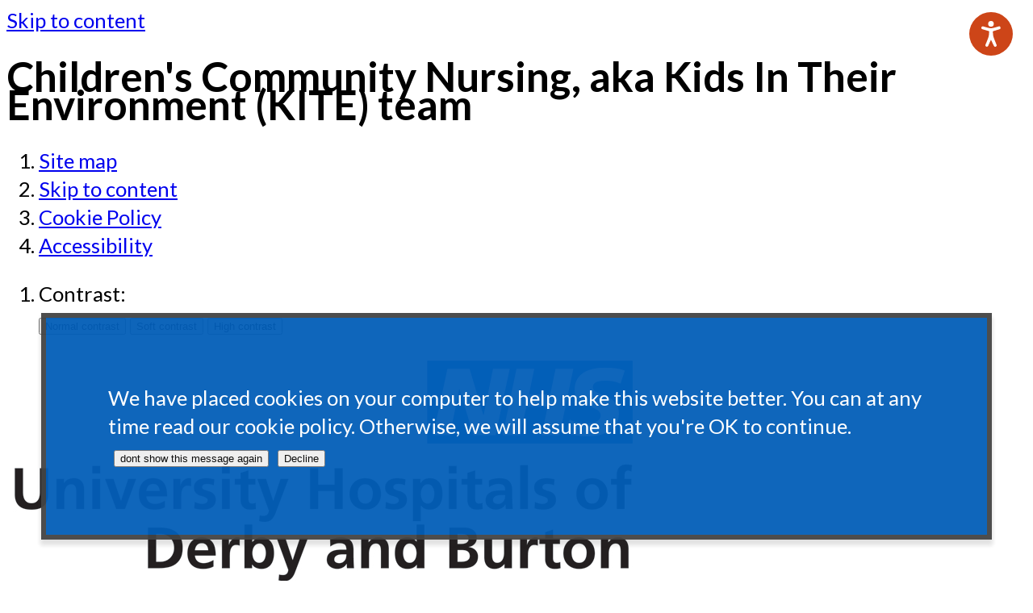

--- FILE ---
content_type: text/html;charset=UTF-8
request_url: https://www.uhdb.nhs.uk/kite-team
body_size: 14635
content:

<!DOCTYPE html>
<!--[if lt IE 7 ]><html lang="en" class="no-js iex ie6 lt-ie9 site-area-3 good-morning morning-time "><![endif]-->
<!--[if IE 7 ]><html lang="en" class="no-js iex ie7 lt-ie9 site-area-3 good-morning morning-time "><![endif]-->
<!--[if IE 8 ]><html lang="en" class="no-js iex ie8 lt-ie9 site-area-3 good-morning morning-time "><![endif]-->
<!--[if IE 9 ]><html lang="en" class="no-js iex ie9 site-area-3 good-morning morning-time "><![endif]-->
<!--[if (gt IE 9)|!(IE)]><!--><html lang="en" class="no-js site-area-3 good-morning morning-time "><!--<![endif]-->
<head>
<meta charset="utf-8">
<meta http-equiv="X-UA-Compatible" content="IE=edge">
<meta name="viewport" content="width=device-width, initial-scale=1.0, shrink-to-fit=no">
<meta name="mobile-web-app-capable" content="yes" />
<meta name="mobile-web-app-status-bar-style" content="black-translucent">
<meta name="date" content="2026-01-21 03:38:55"/>
<title>
KITE team | UHDB Hospital Trust | University Hospitals of Derby and Burton NHS
</title>
<meta name="author" content="University Hospitals of Derby and Burton NHS">
<meta name="description" content="The Children's Community Nursing team, aka ‘Kids In Their Environment’ (KITE) team, is a team of experienced children’s nurses who provide specialist nursing...">
<meta name="generator" content="VerseOne CMS v5">
<meta property="og:image" content="https://www.uhdb.nhs.uk/base-install/images/main-logo/og-logo.png">
<meta property="og:title" content="Children's Community Nursing, aka Kids In Their Environment (KITE) team">
<meta property="og:description" content="The Children's Community Nursing team, aka ‘Kids In Their Environment’ (KITE) team, is a team of experienced children’s nurses who provide specialist nursing...">
<meta property="og:url" content="https&#x3a;&#x2f;&#x2f;www.uhdb.nhs.uk&#x2f;kite-team">
<meta property="og:site_name" content="University Hospitals of Derby and Burton NHS">
<meta property="og:type" content="website">
<meta property="og:locale" content="en_gb">
<meta name="twitter:card" content="summary_large_image">
<meta name="twitter:title" content="Children's Community Nursing, aka Kids In Their Environment (KITE) team">
<meta name="twitter:description" content="The Children's Community Nursing team, aka ‘Kids In Their Environment’ (KITE) team, is a team of experienced children’s nurses who provide specialist nursing..."/>
<meta name="twitter:image" content="https://www.uhdb.nhs.uk/base-install/images/main-logo/og-logo.png">
<link href="/base-install/css/styles.css?934661065" rel="stylesheet" media="all">
<link href="/base-install/css/support-styles.css?934661065" rel="stylesheet" media="all">
<link href="https://www.uhdb.nhs.uk&#x2f;kite-team&#x2f;" rel="canonical"/>
<link href="https://fonts.googleapis.com/css?family=Lato:300,400,400i,700,700i&display=swap" rel="stylesheet">
<style>
.social-media-footer ol, .social-media-footer ol li {
display: inline-block;
}
#container .accordion-base .placement-inner .actn-show-content:active .content-headline, #container .accordion-base .placement-inner .actn-show-content:focus .content-headline, #container .accordion-base .placement-inner .actn-show-content:hover .content-headline {
box-shadow: inset 0 0 0 6px rgba(255, 255, 255, .7);
outline: solid 2px black;
}
.breadcrumbs.breadcrumb-list li a:focus {
outline: solid 2px white !important;
}
#site-nav-row .type-general .search-toggle-wrap .search-toggle:active, #site-nav-row .type-general .search-toggle-wrap .search-toggle:focus, #site-nav-row .type-general .search-toggle-wrap .search-toggle:hover {
background: #63b3ff;
outline: solid 2px black !important;
}
#pecr-compliance-banner form p {
flex: 1 1 65%;
padding: 0 2em 0 0;
font-size: 1.6rem!important;
margin: auto 0!important;
}
#pecr-compliance-banner {
background: #035eb8!important;
color: #fff!important;
font-size: 1em!important;
bottom: 2em!important;
right: 2em!important;
left: 2em!important;
box-shadow: 0 6px 5.2px 0.8px rgba(48,48,48,.15);
min-height: 16vh;
display: flex;
flex-direction: column;
align-items: center;
justify-content: center;
padding: 3em!important;
border: 6px solid #444!important;
}
.slider .slide-overlay {
display:none;
}
.slideshow-wrapper .slider .wrapper-link {
position: relative;
}
.type-droplet.menu-full-image .menu.our-hospitals .menu-item a .main-image-wrapper {
padding: 0em;
}
.type-droplet.menu-full-image .menu.our-hospitals .menu-item a .main-image-wrapper img {
max-width: 100%;
}
.type-blogsminilist .post-title:before, .type-blog .post-title a:before {
content: '';
background: transparent;
top: 0;
bottom: 0;
left: 0;
right: 0;
position: absolute;
}
.type-blogsminilist .blog-post-inner, .type-blog .post-inner {
position: relative;
}
.type-blogsminilist .blog-posts-list .blog-posts-post .blog-post-inner .blog-post-detail-wrapper .post-title:active, .type-blogsminilist .blog-posts-list .blog-posts-post .blog-post-inner .blog-post-detail-wrapper .post-title:focus, .type-blogsminilist .blog-posts-list .blog-posts-post .blog-post-inner .blog-post-detail-wrapper .post-title:hover,
.blog-posts-post .post-wrap-link:hover .post-title, .blog-posts-post .post-wrap-link:focus .post-title, .blog-posts-post .post-wrap-link:active .post-title,
a:hover, a:focus{
outline: solid 2px black!important;
}
.mega-menu-wrapper #top-nav>li>a[href="/home"]:hover,
.mega-menu-wrapper #top-nav>li>a[href="/home"]:active,
.mega-menu-wrapper #top-nav>li>a[href="/home"]:focus {
border: 2px solid yellow!important;
}
#site-header-row #accessibility-controls .acc-toggle-wrap a:hover,
#site-header-row #accessibility-controls .acc-toggle-wrap a:active,
#site-header-row #accessibility-controls .acc-toggle-wrap a:focus {
outline: 2px solid!important;
}
.stc-btn {
left: 35%;
top: 50px;
}
#container .stc-btn:hover, #container .stc-btn:focus, #container .stc-btn:active {
background: #28343d;
transition: 0.4s ease all;
}
@media only screen and (max-width: 880px) {
.gw-launchpad-icon-button--s3 {
width: 30px!important;
height: 30px!important;
}
.gw-launchpad-icon-button {
font-size: 8px!important;
}
#__ba_floatingLaunch {
top: unset !important;
bottom: 0em !important;
right: 0em !important;
left: unset!important;
width: 35px!important;
height: 35px!important;
}
.mobile-nav-toggle-wrap {
padding-top: 0em;
}
.mobile-nav-toggle-wrap .mobile-nav-toggle {
font-size: 12px;
}
#container .sticky-search {
position: initial;
}
.logo-container #logo img{
width: 70%;
height: clamp(1em, 2em, 4em);
}
#site-header-row {
height: 3em;
}
.mobile-nav-toggle-wrap .mobile-nav-toggle .button-text, .mobile-nav-toggle-wrap .mobile-nav-toggle .nav-icon:before {
font-size: clamp(1rem, 3vw, 2rem);
}
.mega-menu-wrapper #top-nav>li>a[href="/home"] {
color: black;
}
.mobile-nav-toggle-wrap a.mobile-nav-toggle:focus,
.mobile-nav-toggle-wrap a.mobile-nav-toggle:hover,
.mobile-nav-toggle-wrap a.mobile-nav-toggle:active {
border: 2px solid yellow;
padding-bottom: 1px;
}
.type-blog .list-content .content-main-image img {
max-width: 50%;
}
}
.type-popupplacement .pop-up-backdrop .pop-up-content-box .pop-up-close-trigger:active, .type-popupplacement .pop-up-backdrop .pop-up-content-box .pop-up-close-trigger:hover {
outline: 2px solid;
}
#container .accordion-base .placement-inner .actn-show-content:hover {
box-shadow: 0px 0px 0px 2px black;
border-radius: 10px;
}
.footer-links .page-utils-links-wrap .footer-links-wrapper {
list-style: none;
}
.footer-links .page-utils-links-wrap .footer-links-wrapper li {
display: inline;
}
#container .accordion-base .placement-inner .actn-show-content:hover h2,
#container .accordion-base .placement-inner .actn-show-content:active h2,
#container .accordion-base .placement-inner .actn-show-content:focus h2
{
text-decoration:underline;
}
.content-container.breadcrumb #breadcrumbs li a:hover,
.content-container.breadcrumb #breadcrumbs li a:focus,
.content-container.breadcrumb #breadcrumbs li a:active
{
text-decoration: underline !important;
font-weight: 600;
}
.media-search-inputs input[name="media_search_term"]:focus,
.media-search-inputs input[name="media_search_term"]:hover,
.media-search-inputs input[name="media_search_term"]:active {
border-color: yellow;
border-style: solid;
border-width: 4px;
}
.middle .placement-row-2-up .type-menuplacement.photo-menu .menu-item a {
min-height: 345px;
}
.placement-row-2-up .page-placement.photo-menu {
width: 75%;
}
.placement-row-2-up .page-placement.floating-menu.last-child {
width: 25%;
}
.home-page .breadcrumb {display: none;}
.home-page #site-content-top-row .type-general .site-search .search-inputs input[type=search]:focus {
outline-style: auto;
outline-color: #f29a3d;
outline-width: thick;
}
#hj-content #JobSearch_default input#JobSearch\.q:focus, #hj-content #JobSearch_default input#JobSearch\.q:hover {
border: 1px #fdc900 solid;
}
#container #main-content .type-blogsearch .blog-search fieldset input[type=search]:focus,#container #main-content .type-blogsearch .blog-search fieldset input[type=search]:hover {
border: 2px solid yellow !important;
}
#container .accordion-base .placement-inner .actn-show-content:focus,#container .accordion-base .placement-inner .actn-show-content:hover {
text-decoration:underline;
}
.accordion-base .placement-inner .content-headline.open h2 {
text-decoration: underline;
}
#site-header-row #accessibility-controls .acc-toggle-wrap a:focus {
text-decoration: underline;
}
.accordion-base .placement-inner .content-headline h2:focus, .accordion-base .placement-inner .content-headline h2:hover{
text-decoration: underline;
}
.site-footer a, .powered-by-verseone a {
text-decoration:underline!important;
}
.main-content a {
text-decoration:underline!important;
}
.output-level-3 .menu-current .current {
background : #316291!important;
}
@media only screen and (max-width: 880px) {
.mega-menu-wrapper #top-nav {
display: block;
}
}
.main-article-area-7 .placement-row-1 .page-placement.default .content-headline h2 {
margin-top: 0.6em;
}
@media (min-width: 881px) and (max-width: 1280px) {
.mega-menu-wrapper #top-nav li.has-children > a::after {
bottom: 18px;
left: 98%;
color: inherit;
position: absolute;
left: auto;
right: 15px;
}
.mega-menu-wrapper #top-nav li > a { padding: 1em 1em .75em 1em }
.mega-menu-wrapper #top-nav li.has-children > a {
margin: 0 4px;
padding: 1em 2em .75em 1em;
}
}
/* Tweaks for V1SR-7934 */
@media (min-width: 768px) and (max-width: 1200px) {
.home-page #site-content-top-row .type-slideshow .slider, .home-page #site-content-top-row .type-slideshow .slider .individual-slides {
height: auto;
}
}
body {
font-family: Lato, Helvetica, Arial, sans-serif;
font-size: 1.6em;
font-weight: 400;
line-height: 140%;
}
#top-nav>li>a {
padding: .75em 1.05em .75em 1.05em;
}
.floating-menu .menu .menu-item a {
padding: .8em 1.5em .8em 1em;
}
.page-banner .placement-inner .content-headline h2, .page-banner .placement-inner .content-headline h3 {
padding: .45em .5rem .45em .5rem;
}
.colored-headline-base .placement-inner .content-headline {
padding: .85em 1em .85em 1em;
}
.emergency-button .menu .menu-item a {
padding: .5em 1.7em .5em 1.7em;
}
a.a-z-letter {
padding: .43em 0 .43em 0;
}
.media-viewer-wrapper .folder-list-wrap table td .zero-files {
display: none;
}
/* V1SR-10120 */
@media (min-width: 769px) {
.blog-post-detail-wrapper .post-author {
display: none;
}
}
.stc-btn {
scroll-behavior: smooth;
}
.youtube-header .main-editor-output {
border-radius: 0.5em;
background: #005EB8;
box-shadow: 1.5px 2.6px 7px rgb(12 12 12 / 10%);
overflow: hidden;
display: grid;
grid-template-columns: 1fr 1fr;
grid-template-rows: 1fr 3fr;
}
@media only screen and (max-width: 880px) {
.youtube-header .main-editor-output {
grid-template-columns: 1fr;
grid-template-rows: 1fr 3fr 3fr;
}
}
.youtube-header .main-editor-output p {
padding: 1em;
color: white;
}
.youtube-header .main-editor-output h2 {
padding: 0.5em;
margin-top: 0;
color: white;
font-weight: 300;
font-size: 1.8em;
}
.youtube-header .main-editor-output iframe {
grid-column: 2/3;
grid-row:1/3;
margin: 0;
padding: 0;
}
@media only screen and (max-width: 880px) {
.youtube-header .main-editor-output iframe {
grid-column: 1/2;
grid-row: 3/4;
}
}
@media only screen and (max-width: 880px){
.slider .slide-img-wrapper, .slider .wrapper-link {
height:auto;
}
}
</style>
</head>
<body>
<div id="container" class="container">
<h1 class="page-topic visuallyhidden">Children's Community Nursing, aka Kids In Their Environment (KITE) team</h1>
<div id="accessibility-controls" class="accessibility-controls">
<div class="content-container clearfix" id="top">
<div class="access-controls-wrapper">
<ol id="skiplinks" class="skip-links">
<li class="site-tools site-map">
<a href="/site-map">Site map</a>
</li>
<li class="site-tools skip-nav">
<a href="#main-content">Skip to content</a>
</li>
<li class="site-tools cookie-policy">
<a href="/cookies">Cookie Policy</a>
</li>
<li class="site-tools accessibility-policy">
<a href="/accessibility">Accessibility</a>
</li>
</ol>
<ol id="accessbar" class="accessbar">
<li class="access-tools contrast-controls">
<span class="access-options-label contrast-changer">Contrast:</span>
<form action="" method="post" id="change-contrast">
<input type="submit" name="webpagecontrast0" id="webpagecontrast0" value="Normal contrast" />
<input type="submit" name="webpagecontrast1" id="webpagecontrast1" value="Soft contrast" />
<input type="submit" name="webpagecontrast2" id="webpagecontrast2" value="High contrast" />
</form>
</li>
</ol>
</div>
</div>
</div>
<header id="site-header-row" class="site-header-row clearfix">
<div class="site-header-row-inner">
<div class="content-container clearfix">
<div class="logo-container">
<a href="/" id="logo" class="logo-wrapper">
<img src="/base-install/images/main-logo/company-logo.png" alt="Organisation's logo linking to the home page" />
</a>
</div>
</div>
</div>
</header>
<div id="site-nav-row" class="site-nav-row">
<div class="content-container top-navigation">
<div class="placement-row-wrapper">
<div class="placement-row placement-row-2-up placement-row-1 clearfix ">
<div id="placement-3-1" data-placement-stylename='default' data-placement-id="27" data-placement-class="MegaMenu"
class="page-placement type-general default ">
<div class="placement-inner clearfix">
<nav class="content-container top-navigation mega-menu-wrapper">
<ol id="top-nav" class="top-nav">
<li class="mega-menu-top-level menu-item-1 has-children">
<a
class="default
"
href="/home">Home</a>
<div class="mega-menu">
<div class="mega-items-wrap">
<ol class="menu-column">
<li class="submenu-item menu-item-1">
<a class="default "
href="/critical-care-outreach-team">Critical Care Outreach Team
</a>
<ol class="submenu-wrap">
<li class="subsubmenu-item menu-item-253">
<a class="sub-link " href="/call-for-concern">Call for Concern</a>
</li>
</ol>
</li>
<li class="submenu-item menu-item-2">
<a class="default "
href="/learning-disability-and-neurodiversity">Learning Disability and Neurodiversity
</a>
</li>
</ol>
<ol class="menu-column">
<li class="submenu-item menu-item-3">
<a class="default "
href="/amputee-rehabilitation-centre-and-lower-limb-prosthetics">Amputee Rehabilitation Centre (ARC) and lower limb prosthetics
</a>
</li>
<li class="submenu-item menu-item-4">
<a class="default "
href="/service-acute-pain">Acute Pain at Royal Derby Hospital
</a>
</li>
</ol>
<ol class="menu-column">
<li class="submenu-item menu-item-5">
<a class="default "
href="/musculoskeletal-therapy">Musculoskeletal Therapy
</a>
<ol class="submenu-wrap">
<li class="subsubmenu-item menu-item-235">
<a class="sub-link " href="/group-rehabilitation">Group Rehabilitation</a>
</li>
<li class="subsubmenu-item menu-item-236">
<a class="sub-link " href="/spinal-pain">Spinal pain</a>
</li>
<li class="subsubmenu-item menu-item-237">
<a class="sub-link " href="/lower-limb-therapy">Lower Limb Therapy</a>
</li>
<li class="subsubmenu-item menu-item-238">
<a class="sub-link " href="/upper-limb-therapy-">Upper Limb Therapy</a>
</li>
<li class="subsubmenu-item menu-item-239">
<a class="sub-link " href="/hydrotherapy">Hydrotherapy</a>
</li>
<li class="subsubmenu-item menu-item-240">
<a class="sub-link " href="/facial-palsy">Facial palsy</a>
</li>
<li class="subsubmenu-item menu-item-242">
<a class="megamenu-show-children" href="/musculoskeletal-therapy">View all in this section&hellip;</a>
</li>
</ol>
</li>
<li class="submenu-item menu-item-6">
<a class="default "
href="/service-audiology">Audiology
</a>
<ol class="submenu-wrap">
<li class="subsubmenu-item menu-item-41">
<a class="sub-link " href="/audiology-at-royal-derby-hospital-and-london-road-community-hospital">Audiology at Royal Derby Hospital and Florence Nightingale Community Hospital</a>
</li>
<li class="subsubmenu-item menu-item-42">
<a class="sub-link " href="/service-audiology-qhb">Audiology at Queen's Hospital Burton</a>
</li>
</ol>
</li>
</ol>
<ol class="menu-column">
<li class="submenu-item menu-item-7">
<a class="default "
href="/service-cardiology-heart">Cardiology (heart)
</a>
<ol class="submenu-wrap">
<li class="subsubmenu-item menu-item-126">
<a class="sub-link " href="/cardiology-at-queens-hospital-burton">Cardiology (heart) at Queen's Hospital Burton</a>
</li>
<li class="subsubmenu-item menu-item-127">
<a class="sub-link " href="/cardiology-at-royal-derby-hospital">Cardiology (heart) at Royal Derby Hospital</a>
</li>
<li class="subsubmenu-item menu-item-128">
<a class="sub-link " href="/service-abdominal-aortic-aneurysm-aaa">Abdominal aortic aneurysm (AAA) screening</a>
</li>
</ol>
</li>
<li class="submenu-item menu-item-8">
<a class="default "
href="/service-clinical-genetics">Clinical genetics
</a>
</li>
<li class="submenu-item megamenu-show-all-children">
<a
class="all-children-link"
href="/home">All Home</a>
</li>
</ol>
</div>
</div>
</li>
<li class="mega-menu-top-level menu-item-2 has-children">
<a
class="default
"
href="/patients-visitors">Patients and visitors</a>
<div class="mega-menu">
<div class="mega-items-wrap">
<ol class="menu-column">
<li class="submenu-item menu-item-64">
<a class="default "
href="/information-for-patients">Information for patients
</a>
<ol class="submenu-wrap">
<li class="subsubmenu-item menu-item-155">
<a class="sub-link " href="/your-appointment">Your appointment</a>
</li>
<li class="subsubmenu-item menu-item-156">
<a class="sub-link " href="/staying-in-hospital">Staying in hospital</a>
</li>
<li class="subsubmenu-item menu-item-157">
<a class="sub-link " href="/patient-portal">Online Patient Portal - Patients Know Best</a>
</li>
<li class="subsubmenu-item menu-item-158">
<a class="sub-link " href="/waiting-times">Waiting times</a>
</li>
<li class="subsubmenu-item menu-item-159">
<a class="sub-link " href="/attend-anywhere">Video consultations</a>
</li>
<li class="subsubmenu-item menu-item-160">
<a class="sub-link " href="/leaving-hospital">Leaving hospital (discharge)</a>
</li>
<li class="subsubmenu-item menu-item-162">
<a class="megamenu-show-children" href="/information-for-patients">View all in this section&hellip;</a>
</li>
</ol>
</li>
<li class="submenu-item menu-item-65">
<a class="default "
href="/visiting-our-hospitals">Visiting our hospitals
</a>
<ol class="submenu-wrap">
<li class="subsubmenu-item menu-item-33">
<a class="sub-link " href="/information-for-visitors">Information for visitors</a>
</li>
<li class="subsubmenu-item menu-item-34">
<a class="sub-link " href="https://www.uhdb.nhs.uk/our-hospitals">Getting to our hospitals</a>
</li>
<li class="subsubmenu-item menu-item-35">
<a class="sub-link " href="https://www.uhdb.nhs.uk/a-z-of-all-wards/">Contact a ward</a>
</li>
<li class="subsubmenu-item menu-item-36">
<a class="sub-link " href="/urgent-treatment-for-minor-injuries-and-illnesses">Where to get urgent treatment for minor injuries and illnesses?</a>
</li>
<li class="subsubmenu-item menu-item-37">
<a class="sub-link " href="/new-staff-uniforms">New staff uniforms</a>
</li>
<li class="subsubmenu-item menu-item-38">
<a class="sub-link " href="/virtual-visiting-service">'Virtual visiting' service</a>
</li>
<li class="subsubmenu-item menu-item-40">
<a class="megamenu-show-children" href="/visiting-our-hospitals">View all in this section&hellip;</a>
</li>
</ol>
</li>
</ol>
<ol class="menu-column">
<li class="submenu-item menu-item-66">
<a class="default "
href="/information-leaflets">Information leaflets
</a>
<ol class="submenu-wrap">
<li class="subsubmenu-item menu-item-99">
<a class="sub-link " href="/adults-leaflets">Adult leaflets</a>
</li>
<li class="subsubmenu-item menu-item-100">
<a class="sub-link " href="/childrens-leaflets">Children's leaflets</a>
</li>
<li class="subsubmenu-item menu-item-101">
<a class="sub-link " href="/readers-panel">Join our Readers' Panel</a>
</li>
</ol>
</li>
<li class="submenu-item menu-item-67">
<a class="default "
href="/advice-and-support">Advice and support
</a>
<ol class="submenu-wrap">
<li class="subsubmenu-item menu-item-45">
<a class="sub-link " href="/your-feedback">Tell us about care you received</a>
</li>
<li class="subsubmenu-item menu-item-46">
<a class="sub-link " href="/complaints">Complaints</a>
</li>
<li class="subsubmenu-item menu-item-47">
<a class="sub-link " href="/patient-advice-and-liaison-service-pals">Patient Advice and Liaison Service (PALS)</a>
</li>
<li class="subsubmenu-item menu-item-48">
<a class="sub-link " href="/bereavement-services">Bereavement services</a>
</li>
<li class="subsubmenu-item menu-item-49">
<a class="sub-link " href="/patients-get-involved">Get involved</a>
</li>
<li class="subsubmenu-item menu-item-50">
<a class="sub-link " href="/macmillan-cancer-information-centre">Macmillan Cancer Information Centre</a>
</li>
<li class="subsubmenu-item menu-item-52">
<a class="megamenu-show-children" href="/advice-and-support">View all in this section&hellip;</a>
</li>
</ol>
</li>
</ol>
</div>
</div>
</li>
<li class="mega-menu-top-level menu-item-3 has-children">
<a
class="default
"
href="/our-services">Our services</a>
<div class="mega-menu">
<div class="mega-items-wrap">
<ol class="menu-column">
<li class="submenu-item menu-item-57">
<a class="default "
href="/all-services-and-wards">All services and wards
</a>
<ol class="submenu-wrap">
<li class="subsubmenu-item menu-item-203">
<a class="sub-link " href="/a-z-of-all-services">A-Z of all services</a>
</li>
<li class="subsubmenu-item menu-item-204">
<a class="sub-link " href="/a-z-of-all-wards">A-Z of all wards</a>
</li>
<li class="subsubmenu-item menu-item-205">
<a class="sub-link " href="/consultant-directory">Consultant Directory</a>
</li>
</ol>
</li>
<li class="submenu-item menu-item-58">
<a class="default "
href="/service-childrens-home">Children's Services
</a>
<ol class="submenu-wrap">
<li class="subsubmenu-item menu-item-74">
<a class="sub-link " href="/services-all-childrens">All children's services</a>
</li>
<li class="subsubmenu-item menu-item-75">
<a class="sub-link " href="/service-contact-a-childrens-wards">Contact a children's ward</a>
</li>
<li class="subsubmenu-item menu-item-76">
<a class="sub-link " href="/transition-from-children-to-adult-services">Transition from children to adult services</a>
</li>
</ol>
</li>
</ol>
<ol class="menu-column">
<li class="submenu-item menu-item-59">
<a class="default "
href="/service-cancer">Cancer
</a>
<ol class="submenu-wrap">
<li class="subsubmenu-item menu-item-77">
<a class="sub-link " href="/uhdb-immunotherapy">Immunotherapy</a>
</li>
<li class="subsubmenu-item menu-item-78">
<a class="sub-link " href="/bowel-cancer-screening">Bowel cancer screening</a>
</li>
<li class="subsubmenu-item menu-item-79">
<a class="sub-link " href="/service-specialist-outpatients">Cancer Specialist Outpatients</a>
</li>
<li class="subsubmenu-item menu-item-80">
<a class="sub-link " href="/combined-triage-assessment-unit">Combined Triage Assessment Unit (CTAU)</a>
</li>
<li class="subsubmenu-item menu-item-81">
<a class="sub-link " href="/service-combined-daycase-unit">Combined Daycase Unit (CDU)</a>
</li>
<li class="subsubmenu-item menu-item-82">
<a class="sub-link " href="/cancer-of-unknown-primary-cup">Cancer of unknown primary (CUP)</a>
</li>
<li class="subsubmenu-item menu-item-84">
<a class="megamenu-show-children" href="/service-cancer">View all in this section&hellip;</a>
</li>
</ol>
</li>
<li class="submenu-item menu-item-60">
<a class="default "
href="/service-emergency-departments">Emergency Departments
</a>
<ol class="submenu-wrap">
<li class="subsubmenu-item menu-item-65">
<a class="sub-link " href="/service-emergency-department-about-us">About our emergency departments</a>
</li>
<li class="subsubmenu-item menu-item-66">
<a class="sub-link " href="/emergency-department-blood-born-virus-screening">Blood borne virus (BBV) screening</a>
</li>
<li class="subsubmenu-item menu-item-67">
<a class="sub-link " href="/service-in-an-emergency">In an emergency</a>
</li>
<li class="subsubmenu-item menu-item-68">
<a class="sub-link " href="/service-emergency-royal-derby-hospital">Emergency department at Royal Derby Hospital</a>
</li>
<li class="subsubmenu-item menu-item-69">
<a class="sub-link " href="/service-emergency-queens-hospital-burton">Emergency department at Queen's Hospital Burton</a>
</li>
<li class="subsubmenu-item menu-item-70">
<a class="sub-link " href="/service-emergency-childrens">Childrens emergency department at Royal Derby Hospital</a>
</li>
<li class="subsubmenu-item menu-item-72">
<a class="megamenu-show-children" href="/service-emergency-departments">View all in this section&hellip;</a>
</li>
</ol>
</li>
</ol>
<ol class="menu-column">
<li class="submenu-item menu-item-61">
<a class="default "
href="/maternity">Maternity
</a>
<ol class="submenu-wrap">
<li class="subsubmenu-item menu-item-1">
<a class="sub-link " href="/urgent-maternity">Urgent maternity care</a>
</li>
<li class="subsubmenu-item menu-item-2">
<a class="sub-link " href="/pregnancy">Your pregnancy journey</a>
</li>
<li class="subsubmenu-item menu-item-3">
<a class="sub-link " href="/choosing-your-place-of-birth">Choosing your place of birth and labour</a>
</li>
<li class="subsubmenu-item menu-item-4">
<a class="sub-link " href="/after-birth">After baby is born</a>
</li>
<li class="subsubmenu-item menu-item-5">
<a class="sub-link " href="https://www.uhdb.nhs.uk/adults-leaflets?smbfolder=175">Maternity patient information leaflets</a>
</li>
<li class="subsubmenu-item menu-item-6">
<a class="sub-link " href="/badgernotes">Badger Notes</a>
</li>
</ol>
</li>
<li class="submenu-item menu-item-62">
<a class="default "
href="/service-to-trauma-and-orthopaedics">Trauma and Orthopaedics
</a>
<ol class="submenu-wrap">
<li class="subsubmenu-item menu-item-93">
<a class="sub-link " href="/service-to-foot-and-ankle">Foot and ankle</a>
</li>
<li class="subsubmenu-item menu-item-94">
<a class="sub-link " href="/service-to-fracture-clinic">Fracture clinic</a>
</li>
<li class="subsubmenu-item menu-item-95">
<a class="sub-link " href="/service-to-hand-and-wrist">Hand and wrist</a>
</li>
<li class="subsubmenu-item menu-item-96">
<a class="sub-link " href="/service-to-hip-and-knee">Hip and knee</a>
</li>
<li class="subsubmenu-item menu-item-97">
<a class="sub-link " href="/service-to-shoulder-and-elbow">Shoulder and elbow</a>
</li>
<li class="subsubmenu-item menu-item-98">
<a class="sub-link " href="/service-to-spine">Spine</a>
</li>
</ol>
</li>
</ol>
<ol class="menu-column">
<li class="submenu-item menu-item-63">
<a class="default "
href="https://www.uhdb.nhs.uk/training-and-education">Training and Education
</a>
</li>
</ol>
</div>
</div>
</li>
<li class="mega-menu-top-level menu-item-4 has-children">
<a
class="default
"
href="/our-hospitals">Find our hospitals</a>
<div class="mega-menu">
<div class="mega-items-wrap">
<ol class="menu-column">
<li class="submenu-item menu-item-76">
<a class="default "
href="/royal-derby-hospital-getting-to">Getting to Royal Derby Hospital
</a>
<ol class="submenu-wrap">
<li class="subsubmenu-item menu-item-8">
<a class="sub-link " href="/about-royal-derby-hospital">About Royal Derby Hospital</a>
</li>
<li class="subsubmenu-item menu-item-9">
<a class="sub-link " href="/contact-us-royal-derby-hospital">Contact Royal Derby Hospital</a>
</li>
<li class="subsubmenu-item menu-item-10">
<a class="sub-link " href="/parking-at-royal-derby">Parking at Royal Derby Hospital</a>
</li>
<li class="subsubmenu-item menu-item-11">
<a class="sub-link " href="/royal-derby-hospital-wards">Wards at Royal Derby Hospital</a>
</li>
<li class="subsubmenu-item menu-item-12">
<a class="sub-link " href="/royal-derby-maps">Maps of Royal Derby Hospital</a>
</li>
</ol>
</li>
<li class="submenu-item menu-item-77">
<a class="default "
href="/getting-to-queens-hospital">Getting to Queen's Hospital Burton
</a>
<ol class="submenu-wrap">
<li class="subsubmenu-item menu-item-18">
<a class="sub-link " href="/about-queens-hospital-burton">About Queen's Hospital Burton</a>
</li>
<li class="subsubmenu-item menu-item-19">
<a class="sub-link " href="/contact-us-queens-hospital-burton">Contact Queen's Hospital Burton</a>
</li>
<li class="subsubmenu-item menu-item-20">
<a class="sub-link " href="/parking-at-queens-hospital-burton">Parking at Queen's Hospital Burton</a>
</li>
<li class="subsubmenu-item menu-item-21">
<a class="sub-link " href="/queens-hospital-burton-wards">Wards at Queen's Hospital Burton</a>
</li>
<li class="subsubmenu-item menu-item-22">
<a class="sub-link " href="/queens-hospital-maps">Maps of Queen's Hospital Burton</a>
</li>
</ol>
</li>
</ol>
<ol class="menu-column">
<li class="submenu-item menu-item-78">
<a class="default "
href="/samuel-johnson-community-hospital-getting-to">Getting to Samuel Johnson Community Hospital
</a>
<ol class="submenu-wrap">
<li class="subsubmenu-item menu-item-23">
<a class="sub-link " href="/about-samuel-johnson-community-hospital">About Samuel Johnson Community Hospital</a>
</li>
<li class="subsubmenu-item menu-item-24">
<a class="sub-link " href="/contact-us-samuel-johnson-community-hospital">Contact Samuel Johnson Community Hospital</a>
</li>
<li class="subsubmenu-item menu-item-25">
<a class="sub-link " href="/parking-at-samuel-johnson-community-hospital">Parking at Samuel Johnson Community Hospital</a>
</li>
<li class="subsubmenu-item menu-item-26">
<a class="sub-link " href="/samuel-johnson-community-hospital-wards">Wards at Samuel Johnson Community Hospital</a>
</li>
<li class="subsubmenu-item menu-item-27">
<a class="sub-link " href="/samuel-johnson-community-maps">Maps of Samuel Johnson Community Hospital</a>
</li>
</ol>
</li>
<li class="submenu-item menu-item-79">
<a class="default "
href="/florence-nightingale-community-hospital-getting-to">Getting to Florence Nightingale Community Hospital
</a>
<ol class="submenu-wrap">
<li class="subsubmenu-item menu-item-13">
<a class="sub-link " href="/about-florence-nightingale-community-hospital">About Florence Nightingale Community Hospital</a>
</li>
<li class="subsubmenu-item menu-item-14">
<a class="sub-link " href="/contact-us-florence-nightingale-community-hospital">Contact Florence Nightingale Community Hospital</a>
</li>
<li class="subsubmenu-item menu-item-15">
<a class="sub-link " href="/florence-nightingale-community-hospital-wards">Wards at Florence Nightingale Community Hospital</a>
</li>
<li class="subsubmenu-item menu-item-16">
<a class="sub-link " href="/parking-at-florence-nightingale-community-hospital">Parking at Florence Nightingale Community Hospital</a>
</li>
<li class="subsubmenu-item menu-item-17">
<a class="sub-link " href="/florence-nightingale-community-hospital-maps">Maps of Florence Nightingale Community Hospital</a>
</li>
</ol>
</li>
</ol>
<ol class="menu-column">
<li class="submenu-item menu-item-80">
<a class="default "
href="/sir-robert-peel-community-hospital-getting-to">Getting to Sir Robert Peel Community Hospital
</a>
<ol class="submenu-wrap">
<li class="subsubmenu-item menu-item-28">
<a class="sub-link " href="/about-sir-robert-peel-community-hospital">About Sir Robert Peel Community Hospital</a>
</li>
<li class="subsubmenu-item menu-item-29">
<a class="sub-link " href="/contact-us-sir-robert-peel-community-hospital">Contact Sir Robert Peel Community Hospital</a>
</li>
<li class="subsubmenu-item menu-item-30">
<a class="sub-link " href="/parking-at-sir-robert-peel-community-hospital">Parking at Sir Robert Peel Community Hospital</a>
</li>
<li class="subsubmenu-item menu-item-31">
<a class="sub-link " href="/sir-robert-peel-community-hospital-wards">Wards at Sir Robert Peel Community Hospital</a>
</li>
<li class="subsubmenu-item menu-item-32">
<a class="sub-link " href="/sir-robert-peel-community-maps">Maps of Sir Robert Peel Community Hospital</a>
</li>
</ol>
</li>
<li class="submenu-item menu-item-81">
<a class="default "
href="/other-sites-offering-uhdb-services">Other sites offering UHDB services
</a>
<ol class="submenu-wrap">
<li class="subsubmenu-item menu-item-248">
<a class="sub-link " href="/getting-to-st-oswalds-hospital">Getting to St Oswald's Hospital</a>
</li>
<li class="subsubmenu-item menu-item-249">
<a class="sub-link " href="/getting-to-long-eaton-health-centre">Getting to Long Eaton Health Centre</a>
</li>
<li class="subsubmenu-item menu-item-250">
<a class="sub-link " href="/getting-to-heanor-memorial-health-centre">Getting to Heanor Memorial Health Centre</a>
</li>
<li class="subsubmenu-item menu-item-251">
<a class="sub-link " href="/getting-to-ilkeston-community-hospital">Getting to Ilkeston Community Hospital</a>
</li>
<li class="subsubmenu-item menu-item-252">
<a class="sub-link " href="/getting-to-ripley-community-hospital">Getting to Ripley Community Hospital</a>
</li>
</ol>
</li>
</ol>
</div>
</div>
</li>
<li class="mega-menu-top-level menu-item-5 has-children">
<a
class="default
"
href="/work-and-learn">Work and learn</a>
<div class="mega-menu">
<div class="mega-items-wrap">
<ol class="menu-column">
<li class="submenu-item menu-item-82">
<a class="default "
href="/opportunities">Job opportunities at UHDB
</a>
<ol class="submenu-wrap">
<li class="subsubmenu-item menu-item-131">
<a class="sub-link " href="/current-jobs">Apply for a job at UHDB</a>
</li>
<li class="subsubmenu-item menu-item-132">
<a class="sub-link " href="/recruitment-process">Recruitment process</a>
</li>
<li class="subsubmenu-item menu-item-133">
<a class="sub-link " href="/temporary-staffing">Temporary staffing (our bank)</a>
</li>
<li class="subsubmenu-item menu-item-134">
<a class="sub-link " href="/volunteering">Volunteering</a>
</li>
<li class="subsubmenu-item menu-item-135">
<a class="sub-link " href="/apprenticeships">Apprenticeships</a>
</li>
<li class="subsubmenu-item menu-item-136">
<a class="sub-link " href="/return-to-practice">Return to practice</a>
</li>
<li class="subsubmenu-item menu-item-138">
<a class="megamenu-show-children" href="/opportunities">View all in this section&hellip;</a>
</li>
</ol>
</li>
<li class="submenu-item menu-item-83">
<a class="default "
href="/clinical-pathways-and-professions">Career pathways and clinical professions
</a>
<ol class="submenu-wrap">
<li class="subsubmenu-item menu-item-141">
<a class="sub-link " href="/allied-health-professionals-and-healthcare-scientists">Allied health professionals (AHPs) and healthcare scientists (HCS)</a>
</li>
<li class="subsubmenu-item menu-item-142">
<a class="sub-link " href="/healthcare-support-workers-hcsw">Healthcare support workers (HCSW)</a>
</li>
<li class="subsubmenu-item menu-item-143">
<a class="sub-link " href="/nursing-and-midwifery-pathways">Nursing and midwifery pathways</a>
</li>
<li class="subsubmenu-item menu-item-144">
<a class="sub-link " href="/jobs-in-medicine">Jobs in Medicine</a>
</li>
<li class="subsubmenu-item menu-item-145">
<a class="sub-link " href="/jobs-in-womens-and-childrens-services">Jobs in Women's and Children's services</a>
</li>
<li class="subsubmenu-item menu-item-146">
<a class="sub-link " href="/jobs-in-trustwide-services">Jobs in Trustwide Services</a>
</li>
<li class="subsubmenu-item menu-item-148">
<a class="megamenu-show-children" href="/clinical-pathways-and-professions">View all in this section&hellip;</a>
</li>
</ol>
</li>
</ol>
<ol class="menu-column">
<li class="submenu-item menu-item-84">
<a class="default "
href="/staff-experience">Working at UHDB
</a>
<ol class="submenu-wrap">
<li class="subsubmenu-item menu-item-150">
<a class="sub-link " href="/staff-recognition">How we say thank you</a>
</li>
<li class="subsubmenu-item menu-item-151">
<a class="sub-link " href="/uhdbe-valued">UHDBe Valued - our staff benefits offer</a>
</li>
<li class="subsubmenu-item menu-item-152">
<a class="sub-link " href="/living-in-derbyshire-and-staffordshire">Living in Derbyshire and Staffordshire</a>
</li>
<li class="subsubmenu-item menu-item-153">
<a class="sub-link " href="/training-education-and-development">Training, education and development</a>
</li>
<li class="subsubmenu-item menu-item-154">
<a class="sub-link " href="/wellbeing-health-and-fitness">Wellbeing, health and fitness</a>
</li>
</ol>
</li>
<li class="submenu-item menu-item-85">
<a class="default "
href="/training-and-education">Training and education
</a>
<ol class="submenu-wrap">
<li class="subsubmenu-item menu-item-210">
<a class="sub-link " href="/admin-and-clerical-college-course-at-uhdb">Admin and Clerical Course at UHDB</a>
</li>
<li class="subsubmenu-item menu-item-211">
<a class="sub-link " href="http://www.deltacentre.co.uk">Derby Endoscopic & Laparoscopic Training Centre (DELTA)</a>
</li>
<li class="subsubmenu-item menu-item-212">
<a class="sub-link " href="/lead-employer-radiology">Lead Employer Radiology</a>
</li>
<li class="subsubmenu-item menu-item-213">
<a class="sub-link " href="/uhdb-digital-champion-and-digital-health-champion-programmes">UHDB Digital Champion and Digital Health Champion Programmes</a>
</li>
<li class="subsubmenu-item menu-item-214">
<a class="sub-link " href="https://www.uhdblibrary.co.uk/">Library and Knowledge service</a>
</li>
<li class="subsubmenu-item menu-item-215">
<a class="sub-link " href="/medical-education">Medical Education at UHDB</a>
</li>
<li class="subsubmenu-item menu-item-217">
<a class="megamenu-show-children" href="/training-and-education">View all in this section&hellip;</a>
</li>
</ol>
</li>
</ol>
</div>
</div>
</li>
<li class="mega-menu-top-level menu-item-6 ">
<a
class="default
"
href="/contact-us">Contact us</a>
</li>
<li class="mega-menu-top-level menu-item-7 has-children">
<a
class="default
"
href="/about-us">About us</a>
<div class="mega-menu">
<div class="mega-items-wrap">
<ol class="menu-column">
<li class="submenu-item menu-item-51">
<a class="default "
href="/our-organisation">Our Trust
</a>
<ol class="submenu-wrap">
<li class="subsubmenu-item menu-item-102">
<a class="sub-link " href="/our-purpose-vision-and-values">Our organisation, strategy, and values</a>
</li>
<li class="subsubmenu-item menu-item-103">
<a class="sub-link " href="https://derby.koha-ptfs.co.uk//">Policies, procedures and clinical guidelines hub</a>
</li>
<li class="subsubmenu-item menu-item-104">
<a class="sub-link " href="/cqc">Care Quality Commission (CQC) rating at UHDB</a>
</li>
<li class="subsubmenu-item menu-item-105">
<a class="sub-link " href="/trust-reports">Trust reports</a>
</li>
<li class="subsubmenu-item menu-item-106">
<a class="sub-link " href="/achievements-and-accolades">Achievements and accolades</a>
</li>
<li class="subsubmenu-item menu-item-107">
<a class="sub-link " href="/how-we-are-managed">How we are managed, and the NHS constitution</a>
</li>
<li class="subsubmenu-item menu-item-109">
<a class="megamenu-show-children" href="/our-organisation">View all in this section&hellip;</a>
</li>
</ol>
</li>
<li class="submenu-item menu-item-52">
<a class="default "
href="/council-of-governors">Council of Governors
</a>
<ol class="submenu-wrap">
<li class="subsubmenu-item menu-item-111">
<a class="sub-link " href="/about-our-council-of-governors">About our Council of Governors</a>
</li>
<li class="subsubmenu-item menu-item-112">
<a class="sub-link " href="/become-a-trust-member">Become a Trust member</a>
</li>
<li class="subsubmenu-item menu-item-113">
<a class="sub-link " href="/annual-members-meeting">Annual Members' Meeting</a>
</li>
<li class="subsubmenu-item menu-item-114">
<a class="sub-link " href="/council-of-governor-elections">Council of Governor Elections</a>
</li>
</ol>
</li>
</ol>
<ol class="menu-column">
<li class="submenu-item menu-item-53">
<a class="default "
href="/trust-board-members">Trust board members and board papers
</a>
<ol class="submenu-wrap">
<li class="subsubmenu-item menu-item-62">
<a class="sub-link " href="/how-we-are-improving-our-maternity-services">How we are improving our Maternity services</a>
</li>
<li class="subsubmenu-item menu-item-63">
<a class="sub-link " href="/obstetrics-and-gynaecology-review">Obstetrics and Gynaecology review</a>
</li>
</ol>
</li>
<li class="submenu-item menu-item-54">
<a class="default "
href="/regulatory-information">Regulatory information and privacy
</a>
<ol class="submenu-wrap">
<li class="subsubmenu-item menu-item-115">
<a class="sub-link " href="/privacy">Privacy, Cookies and Disclaimer</a>
</li>
<li class="subsubmenu-item menu-item-116">
<a class="sub-link " href="/declarations-of-interest">Declarations of Interest</a>
</li>
<li class="subsubmenu-item menu-item-117">
<a class="sub-link " href="/inclusion-and-belonging">Inclusion and belonging</a>
</li>
<li class="subsubmenu-item menu-item-118">
<a class="sub-link " href="/freedom-of-information-foi">Freedom of Information (FOI)</a>
</li>
<li class="subsubmenu-item menu-item-119">
<a class="sub-link " href="/medical-records">Health records and subject access requests (SARs)</a>
</li>
<li class="subsubmenu-item menu-item-120">
<a class="sub-link " href="/information-governance">Information Governance</a>
</li>
</ol>
</li>
</ol>
<ol class="menu-column">
<li class="submenu-item menu-item-55">
<a class="default "
href="/our-partners">Our partners
</a>
<ol class="submenu-wrap">
<li class="subsubmenu-item menu-item-121">
<a class="sub-link " href="/air-arts">Air Arts</a>
</li>
<li class="subsubmenu-item menu-item-122">
<a class="sub-link " href="http://dbhc.org.uk/">Derby & Burton Hospitals Charity</a>
</li>
<li class="subsubmenu-item menu-item-123">
<a class="sub-link " href="/information-for-health-professionals">Information for health professionals</a>
</li>
</ol>
</li>
<li class="submenu-item menu-item-56">
<a class="default "
href="/communications-and-media">Communications and media
</a>
<ol class="submenu-wrap">
<li class="subsubmenu-item menu-item-124">
<a class="sub-link " href="/latest-news">Latest news</a>
</li>
<li class="subsubmenu-item menu-item-125">
<a class="sub-link " href="/information-for-journalists">Information for journalists</a>
</li>
</ol>
</li>
</ol>
</div>
</div>
</li>
<li class="mega-menu-top-level menu-item-8 has-children">
<a
class="default
"
href="/research">Research</a>
<div class="mega-menu">
<div class="mega-items-wrap">
<ol class="menu-column">
<li class="submenu-item menu-item-68">
<a class="default "
href="/for-researchers">For researchers
</a>
<ol class="submenu-wrap">
<li class="subsubmenu-item menu-item-243">
<a class="sub-link " href="/innovation">Innovation</a>
</li>
<li class="subsubmenu-item menu-item-244">
<a class="sub-link " href="/research-funding">Funding and sponsorship</a>
</li>
<li class="subsubmenu-item menu-item-245">
<a class="sub-link " href="/our-studies">Our studies</a>
</li>
<li class="subsubmenu-item menu-item-246">
<a class="sub-link " href="/research-research-groups">Research groups</a>
</li>
<li class="subsubmenu-item menu-item-247">
<a class="sub-link " href="/research-training-and-resources">Research training and resources</a>
</li>
</ol>
</li>
<li class="submenu-item menu-item-69">
<a class="default "
href="/research-our-teams">Our research teams
</a>
</li>
</ol>
<ol class="menu-column">
<li class="submenu-item menu-item-70">
<a class="default "
href="/research-for-patients">For patients
</a>
<ol class="submenu-wrap">
<li class="subsubmenu-item menu-item-207">
<a class="sub-link " href="/research-how-to-take-part-in-research">How to take part in research</a>
</li>
<li class="subsubmenu-item menu-item-208">
<a class="sub-link " href="/research-help-us-to-design-a-study">Help us design a study</a>
</li>
<li class="subsubmenu-item menu-item-209">
<a class="sub-link " href="/research-patients-frequently-asked-questions">Patient research FAQs</a>
</li>
</ol>
</li>
<li class="submenu-item menu-item-71">
<a class="default "
href="/research-for-industry-sponsors">For industry
</a>
<ol class="submenu-wrap">
<li class="subsubmenu-item menu-item-222">
<a class="sub-link " href="/commercially-sponsored-research">Commercially sponsored research</a>
</li>
</ol>
</li>
</ol>
<ol class="menu-column">
<li class="submenu-item menu-item-72">
<a class="default "
href="/our-clinical-studies">Our clinical studies
</a>
</li>
<li class="submenu-item menu-item-73">
<a class="default "
href="/derby-ctu">Derby Clinical Trials Support Unit (CTSU)
</a>
<ol class="submenu-wrap">
<li class="subsubmenu-item menu-item-168">
<a class="sub-link " href="/dctsu-about-derby-ctu">About Derby CTSU</a>
</li>
<li class="subsubmenu-item menu-item-169">
<a class="sub-link " href="/dctsu-what-we-offer">What we offer</a>
</li>
<li class="subsubmenu-item menu-item-170">
<a class="sub-link " href="/dctsu-clinical-trials">DCTSU clinical trials</a>
</li>
<li class="subsubmenu-item menu-item-171">
<a class="sub-link " href="/dctsu-sops">Standard operating procedures (SOPs) and policies</a>
</li>
<li class="subsubmenu-item menu-item-172">
<a class="sub-link " href="/dctsu-testimonials">Testimonials</a>
</li>
<li class="subsubmenu-item menu-item-173">
<a class="sub-link " href="/dtcsu-data-privacy">Data privacy notice</a>
</li>
</ol>
</li>
</ol>
<ol class="menu-column">
<li class="submenu-item menu-item-74">
<a class="default "
href="/research-how-we-use-your-information">How we use your data
</a>
</li>
<li class="submenu-item menu-item-75">
<a class="default "
href="/research-news">Research news
</a>
</li>
</ol>
</div>
</div>
</li>
</ol>
</nav>
</div>
</div>
<div id="placement-3-2" data-placement-stylename='default' data-placement-id="28" data-placement-class="SiteSearch"
class="page-placement type-general default last-child">
<div class="placement-inner clearfix">
<div class="content-item single-content content-wrapper site-search">
<div class="content-item-inner">
<div class="content-headline">
<h2>Search the University Hospitals of Derby and Burton NHS website</h2>
</div>
<div class="content-wrapper-inner">
<form name="frmsearch" action="/search" method="get" id="site-search-form">
<div class="search-inputs clearfix">
<label for="site-search-index-search-1" class="input-label input-name-site-search-index-search">Search</label>
<input id="site-search-index-search-1" name="term" title="search" type="search" results="5" value="" placeholder="Enter keywords">
<span class="submit-wrap">
<input name="search" type="submit" value="Search">
</span>
</div>
<a class="advanced-search" href="/search">Advanced options</a>
<input type="hidden" name="searchType" value="all" />
</form>
</div>
</div>
</div>
</div>
</div>
</div>
</div>
</div>
</div>
<div id="main-content" class="main-content">
<div class="content-container main-wrapper">
<nav class="content-container breadcrumb clearfix">
<ol id="breadcrumbs" class="breadcrumbs breadcrumb-list clearfix">
<li class="now_viewing">Now viewing:</li>
<li class="breadcrumb-item go-home"><a href="/">Home</a></li>
<li class="breadcrumb-item">/ <a href="/our-services">Our services</a></li>
<li class="breadcrumb-item">/ <a href="/service-childrens-home">Children's Services</a></li>
<li class="breadcrumb-item">/ <a href="/services-all-childrens">All children's services</a></li>
<li class="breadcrumb-item current">/ Children's Community Nursing, aka Kids In Their Environment (KITE) team</li>
</ol>
</nav>
<div id="content-wrapper" class="content-wrapper dynamic-cols-wrapper layout_1_1 clearfix">
<div class="main-cols-container">
<div class="wrapper">
<div class="middle">
<div class="layout_col_inner clearfix">
<section class="main-article-area-7">
<div class="placement-row-wrapper">
<div class="placement-row placement-row-1-up placement-row-1 clearfix ">
<div id="placement-7-1" data-placement-stylename='default' data-placement-id="2205" data-placement-class="TextContent"
class="page-placement type-textcontent instance-1599 default last-child">
<div class="placement-inner clearfix">
<div class="content-item single-content content-wrapper no-main-image-display">
<article class="content-item-inner">
<header class="content-headline">
<h2>Children's Community Nursing, aka Kids In Their Environment (KITE) team</h2>
</header>
<div class="content-wrapper-inner">
<div class="main-editor-output">
<h3>We are a team of experienced children&rsquo;s nurses who provide specialist nursing care and support in the hospital, home and the community.</h3>
<p>We aim to provide a high quality service, centred around the child and family to meet their needs within the community setting.</p>
<p>We facilitate the wishes of children with complex care needs to live at home, go to school, spend time with friends and participate in community activities.</p>
<h3><br />
Services</h3>
<ul>
<li>Specialist nursing care at home and in the community.</li>
<li>Care for children at End of Life at home.</li>
<li>Offer support and teaching/training for parents and other carers to care for their child.</li>
<li>Liaise with schools, nurseries and other agencies.</li>
<li>Refer to other services that may be beneficial for the child and family.</li>
<li>Assist with the discharge of children with complex needs from hospital to home.</li>
<li>Be an advocate for the child and their family.<br />
&nbsp;</li>
</ul>
</div>
</div>
<footer class="metadata-info info-textcontent">
</footer>
</article>
</div>
</div>
</div>
</div>
</div>
<div class="placement-row-wrapper">
<div class="placement-row placement-row-1-up placement-row-2 clearfix ">
<div id="placement-7-2" data-placement-stylename='[all] accordion - blue' data-placement-id="2206" data-placement-class="TextContent"
class="page-placement type-textcontent instance-1600 accordion-base accordion-color-2 last-child">
<div class="placement-inner clearfix">
<div class="content-item single-content content-wrapper no-main-image-display">
<article class="content-item-inner">
<header class="content-headline">
<h2>Contact and find us</h2>
</header>
<div class="content-wrapper-inner">
<div class="main-editor-output">
<p>The KITE Team<br />
Derbyshire Children&rsquo;s at the Royal Derby Hospital<br />
Uttoxeter Road<br />
Derby<br />
DE22 3NE</p>
<p>Telephone: <a href="tel: 01332 786807">01332 786807</a> (answerphone available)<br />
Monday to Friday, 8am - 6pm<br />
Bank holidays, 9am - 5pm (except Christmas Day)</p>
<p><em><strong>In an emergency Call 999 for an ambulance or go to the Children&rsquo;s Emergency Department (Telephone: <a href="tel: 01332 783278">01332 783278</a>)</strong></em></p>
<p><u><a href="https://www.uhdb.nhs.uk/royal-derby-hospital-getting-to" title="Getting to Royal Derby Hospital">Getting to Royal Derby Hospital &gt;</a></u></p>
</div>
</div>
<footer class="metadata-info info-textcontent">
</footer>
</article>
</div>
</div>
</div>
</div>
</div>
<div class="placement-row-wrapper">
<div class="placement-row placement-row-1-up placement-row-3 clearfix ">
<div id="placement-7-3" data-placement-stylename='[all] accordion - blue' data-placement-id="12204" data-placement-class="TextContent"
class="page-placement type-textcontent instance-9226 accordion-base accordion-color-2 last-child">
<div class="placement-inner clearfix">
<div class="content-item single-content content-wrapper no-main-image-display">
<article class="content-item-inner">
<header class="content-headline">
<h2>Overnight sleep studies</h2>
</header>
<div class="content-wrapper-inner">
<div class="main-editor-output">
<h3>Welcome to the Sleep Studies Department</h3>
<p>Please watch the appropriate video below&nbsp;for a&nbsp;step-by-step guide, demonstrating how to use the overnight sleep studies monitor.</p>
<p>If you have any queries, please do not hesitate to contact us on <u><a href="tel: 01332 786497">01332 786497</a></u>.</p>
<h3><br />
Home Sleep Study - Radiometer TCM 5</h3>
<p><iframe height="315" src="https://www.youtube.com/embed/8wHpaMTMrP8" width="560"></iframe></p>
<h3><br />
<br />
Home Sleep Study - Nellcor PM100N</h3>
<p><iframe height="315" src="https://www.youtube.com/embed/ON5hTBlrrqA" width="560"></iframe></p>
<h3><br />
<br />
Home Sleep Study - Nellcor N-560</h3>
<p><iframe height="315" src="https://www.youtube.com/embed/iIpa2YOtQYE" width="560"></iframe></p>
</div>
</div>
<footer class="metadata-info info-textcontent">
</footer>
</article>
</div>
</div>
</div>
</div>
</div>
<footer id="site-article-footer-row" class="site-article-footer-row clearfix">
<div id="footer-links" class="footer-links clearfix">
<p class="page-utils-links-wrap">
</p>
</div>
</footer>
</section>
</div>
</div>
</div>
<aside class="col right">
<div class="layout_col_inner clearfix">
<div class="placement-row-wrapper">
<div class="placement-row placement-row-1-up placement-row-1 clearfix ">
<div id="placement-9-1" data-placement-stylename='default' data-placement-id="37" data-placement-class="TextContent"
class="page-placement type-textcontent instance-728 default last-child">
<div class="placement-inner clearfix">
<div class="content-item single-content content-wrapper no-main-image-display">
<article class="content-item-inner">
<div class="content-wrapper-inner">
<div class="main-editor-output">
</div>
</div>
<footer class="metadata-info info-textcontent">
</footer>
</article>
</div>
</div>
</div>
</div>
</div>
</div>
</aside>
<aside class="col left">
<div class="layout_col_inner clearfix">
<div class="placement-row-wrapper">
<div class="placement-row placement-row-1-up placement-row-1 clearfix ">
<div id="placement-5-1" data-placement-stylename='[all] side navigation menu' data-placement-id="29" data-placement-class="MenuPlacement"
class="page-placement type-menuplacement instance-20 side-navigation-menu last-child">
<div class="placement-inner clearfix">
<div class="content-item list-content menu-placement-wrapper mp-specific related-pages">
<div class="content-item-inner">
<div class="content-headline menu-headline no-parent-link">
<h2>Related pages</h2>
</div>
<div class="content-wrapper-inner">
<ol class='menu-placement-specific-level-display second-level-navigation menu standard-list output-level-1'><li class="menu-item menu-item-56 menu-item-service-childrens-home nav-item-expanded has-children home-page-alt
">
<a href="/service-childrens-home" >
<span class="main-link-text">
Children's Services
</span>
</a>
<ol class="output-level-2">
<li class="menu-item menu-item-1 menu-item-services-all-childrens nav-item-expanded has-children
">
<a href="/services-all-childrens" >
<span class="main-link-text">
All children's services
</span>
</a>
<ol class="output-level-3">
<li class="menu-item menu-item-1 menu-item-childrens-outpatients has-children
">
<a href="/childrens-outpatients" >
<span class="main-link-text">
Children's Outpatients
</span>
</a>
<ol class="output-level-4">
</ol>
</li>
<li class="menu-item menu-item-2 menu-item-https://www.uhdb.nhs.uk/service-emergency-childrens
">
<a href="https://www.uhdb.nhs.uk/service-emergency-childrens" >
<span class="main-link-text">
Children's Emergency Department
</span>
</a>
</li>
<li class="menu-item menu-item-3 menu-item-kite-team has-children menu-current
">
<a href="/kite-team" class = "current">
<span class="main-link-text">
Children's Community Nursing, aka Kids In Their Environment (KITE) team<span class="subnav-item-cap"></span>
</span>
</a>
<ol class="output-level-4">
<li class="menu-item menu-item-1 menu-item-childrens-continuing-care-team
">
<a href="/childrens-continuing-care-team" >
<span class="main-link-text">
Children’s Continuing Care Team
</span>
</a>
</li>
</ol>
</li>
<li class="menu-item menu-item-4 menu-item-ronnie-mackeith-child-development-centre
">
<a href="/ronnie-mackeith-child-development-centre" >
<span class="main-link-text">
Ronnie Mackeith Child Development Centre
</span>
</a>
</li>
</ol>
</li>
<li class="menu-item menu-item-2 menu-item-service-contact-a-childrens-wards
">
<a href="/service-contact-a-childrens-wards" >
<span class="main-link-text">
Contact a children's ward
</span>
</a>
</li>
<li class="menu-item menu-item-3 menu-item-transition-from-children-to-adult-services
">
<a href="/transition-from-children-to-adult-services" >
<span class="main-link-text">
Transition from children to adult services
</span>
</a>
</li>
</ol>
</li></ol>
</div>
</div>
</div>
</div>
</div>
</div>
</div>
</div>
</aside>
</div>
</div>
<div id="site-content-bottom-row" class="site-content-bottom-row clearfix">
<div class="placement-row-wrapper">
<div class="placement-row placement-row-1-up placement-row-1 clearfix ">
<div id="placement-10-1" data-placement-stylename='default' data-placement-id="38" data-placement-class="Droplet"
class="page-placement type-droplet instance-59 default last-child">
<div class="placement-inner clearfix">
<div class="content-item single-content content-wrapper">
<div class="content-item-inner">
<div class="content-wrapper-inner">
<script type="text/javascript" src="https://www.browsealoud.com/plus/scripts/ba.js"></script>
</div>
</div>
</div>
</div>
</div>
</div>
</div>
</div>
</div>
</div>
<footer id="site-footer-row" class="site-footer-row clearfix">
<div class="site-footer-inner">
<div class="site-footer content-container">
<div class="placement-row-wrapper">
<div class="placement-row placement-row-3-up placement-row-1 clearfix ">
<div id="placement-11-1" data-placement-stylename='social media footer' data-placement-id="33" data-placement-class="TextContent"
class="page-placement type-textcontent instance-723 social-media-footer ">
<div class="placement-inner clearfix">
<div class="content-item single-content content-wrapper no-main-image-display">
<article class="content-item-inner">
<header class="content-headline">
<h2>Join us on social media</h2>
</header>
<div class="content-wrapper-inner">
<div class="main-editor-output">
<p>&nbsp;</p>
<ol>
<li><a href="https://www.facebook.com/UHDBTrust/"><img style="height: 40.0px; width: 40.0px;" src="/media/images/versions/img94joktmu74104.png?bev=838" alt="Facebook"> </a></li>
<li><a href="https://www.youtube.com/user/derbyhospitals/"><img style="height: 40.0px; width: 40.0px;" src="/media/images/versions/img94joktmu74105.png?bev=839" alt="YouTube"> </a></li>
<li><a href="https://twitter.com/uhdbtrust"><img style="height: 40.0px; width: 40.0px;" src="/media/images/versions/img94joktmu74106.png?bev=840" alt="Twitter"></a></li>
</ol>
<p>&nbsp;</p>
<p>&nbsp;</p>
</div>
</div>
<footer class="metadata-info info-textcontent">
</footer>
</article>
</div>
</div>
</div>
<div id="placement-11-2" data-placement-stylename='default' data-placement-id="34" data-placement-class="TextContent"
class="page-placement type-textcontent instance-724 default ">
<div class="placement-inner clearfix">
<div class="content-item single-content content-wrapper no-main-image-display">
<article class="content-item-inner">
<header class="content-headline">
<h2>University Hospitals of Derby and Burton NHS Foundation Trust</h2>
</header>
<div class="content-wrapper-inner">
<div class="main-editor-output">
<p>Uttoxeter Road<br />
DERBY<br />
DE22 3NE</p>
<p>Main switchboard: <a href="tel:01332340131"><strong>01332 340 131</strong></a></p>
<p>&nbsp;</p>
<p>&nbsp;</p>
<p>&nbsp;</p>
</div>
</div>
<footer class="metadata-info info-textcontent">
</footer>
</article>
</div>
</div>
</div>
<div id="placement-11-3" data-placement-stylename='default' data-placement-id="35" data-placement-class="MenuPlacement"
class="page-placement type-menuplacement instance-27 default last-child">
<div class="placement-inner clearfix">
<div class="content-item list-content menu-placement-wrapper mp-manual footer-quicklinks">
<div class="content-item-inner">
<div class="content-headline menu-headline">
<h2>Quick links</h2>
</div>
<div class="content-wrapper-inner">
<ol class="menu-placement-manual-display menu
standard-list
">
<li class="menu-item menu-item-1 menu-item-about-us
">
<a href="&#x2f;about-us"
>
<span class="main-link-text">
About us
</span>
</a>
</li>
<li class="menu-item menu-item-2 menu-item-accessibility-statement
">
<a href="&#x2f;accessibility"
>
<span class="main-link-text">
Accessibility statement
</span>
</a>
</li>
<li class="menu-item menu-item-3 menu-item-privacy-cookies-and-disclaimer
">
<a href="&#x2f;privacy"
>
<span class="main-link-text">
Privacy, Cookies and Disclaimer
</span>
</a>
</li>
<li class="menu-item menu-item-4 menu-item-site-map
">
<a href="&#x2f;site-map"
>
<span class="main-link-text">
Site map
</span>
</a>
</li>
</ol>
</div>
</div>
</div>
</div>
</div>
</div>
</div>
</div>
<div class="illustration-wrapper"></div>
<div class="site-credits-container content-container">
<div class="client-credits">
<p class="customer-copyright">
UHDB NHS Foundation Trust
&copy; 2026
</p>
</div>
<div id="verseone-credits" class="verseone-credits">
<p class="powered-by-verseone">Powered by <a href="http://www.verseone.com">VerseOne Group Ltd</a></p>
</div>
</div>
</div>
</footer>
</div>
<div id="dialog-message"></div>
<style>
#pecr-compliance-banner {
background:#DDDDDD;
color:#111111;
border-top:1px solid #AAAAAA;
padding:0.3em 1em;
margin:0;
position:fixed;
bottom:0;
left:0;
right:0;
z-index:99999;
font-size:11px;
opacity:0.95;
}
#pecr-compliance-banner form,
#pecr-compliance-banner fieldset,
#pecr-compliance-banner p {
display:inline;
margin:0;
padding:0;
border:none;
}
#pecr-compliance-banner legend{
display:none;
}
#pecr-compliance-banner .pecrsetting-button {
margin-left:0.5em;
}
</style>
<div id="pecr-compliance-banner">
<form method="post" action="">
<p>We have placed cookies on your computer to help make this website better. You can at any time read our cookie policy. Otherwise, we will assume that you're OK to continue.</p>
<fieldset>
<legend>Please choose a setting:</legend>
<input type="hidden" name="pecruuid" value="A89DA1E4-D91E-4C01-BD6472C2E0231881"/>
<input type="submit" value="dont show this message again" name="pecraccept" class="pecrsetting-button actn-btn actn-cookies-accept"/>
<input type="submit" value="Decline" name="pecrrefuse" class="pecrsetting-button actn-btn actn-cookies-decline"/>
</fieldset>
</form>
</div>
<script>
window.jQuery || document.write(' <script src="/plugins/_lib_/jquery.min.js"><\/script><script src="/plugins/_lib_/jquery-ui.min.js"><\/script> ');
</script>
<script src="/plugins/jquery-pwstrength/jquery.pwstrength.min.js?_=934661065"></script>
<script src="/plugins/polyfills/promise.min.js?_=934661065"></script>
<script src="/js/framework/atlas.js?_=934661065" ></script>
<script src="/js/framework/debug.js?_=934661065"></script>
<script src="/js/framework/website.js?_=934661065" ></script>
<script src="/js/framework/search.js?_=934661065" ></script>
<script src="/js/framework/router-base.js?_=934661065" ></script>
<script src="/js/framework/frontend-router.js?_=934661065" ></script>
<script src="/js/framework/feedback-base.js?_=934661065" ></script>
<script src="/js/framework/frontend-feedback.js?_=934661065" ></script>
<script src="/js/framework/error-handler.js?_=934661065" ></script>
<script src="/js/framework/media-manager.js?_=934661065" ></script>
<script src="/js/framework/placements.js?_=934661065" ></script>
<script src="/js/framework/hashurl.js?_=934661065" ></script>
<script src="/js/framework/megamenu.js"></script>
<script src="/plugins/tinymce/600/tinymce.min.js?_=934661065"></script>
<script src="/plugins/ace/ace.min.js?_=934661065"></script>
<script src="/js/ofi.min.js"></script>
<script src="/js/headroom.min.js"></script>
<script src="/js/plugins.js?934661065"></script>
<script>$(function(){
Atlas.init(
{
development_mode: true
, isFrontend: true
}
);
$('form.pw-reset-form').find('input[name=usr_password]').pwstrength();
$('div[data-placement-class=RegistrationPlacement]').find('input[name=usr_password]').pwstrength();
})</script>
<script>
$('.slideshow-wrapper .slider .link-text a').attr('title',$('.slideshow-wrapper .slider .link-text a').text());
$('.slideshow-wrapper .slider .wrapper-link').attr('title',$('.slideshow-wrapper .slider .link-text a').text());
$('.slider .link-text a').attr('tabindex',0);
$('.type-blogsminilist .post-wrap-link').attr('tabindex',-1);
$('.submit-wrap input').attr('tabindex',-1);
$('.search-toggle-wrap .search-toggle').attr('title','Search the website');
$('.blog-mini-list .blog-posts-post .post-wrap-link').attr('title','Read the full post')
var $megaAllMenuKidsFocus = $('.mega-menu');
$('.mega-menu-top-level').find('a:first').on( "focus", function() {
var $actingHoverItem = $(this);
$megaAllMenuKidsFocus.hide();
$actingHoverItem.next('.mega-menu').fadeToggle();
});
$('.blog-post-inner .post-wrap-link img').attr('title','go to blog')
$('.site-search .search-inputs .submit-wrap input').attr('title','search the website')
$('.search-toggle').attr('aria-label','search');
$("input[name*='service']").attr('autocomplete','off');
$("input[name*='keywords']").attr('autocomplete','off');
$("input[name*='surname']").attr('autocomplete','family-name');
$("input[name*='firstName']").attr('autocomplete','given-name');
$("input[name*='service']").attr('id','service');
$("input[name*='keywords']").attr('id','keywords');
$("input[name*='surname']").attr('id','surname');
$("input[name*='firstName']").attr('id','firstName');
$("input[name*='pageFeedbackEmail']").attr('autocomplete', 'email');
$("input[name*='pageFeedbackName']").attr('autocomplete', 'given-name');
$('.blog-utilities.blog-search .input-name-blog-search').before( "<legend style=d ''isplay:none'>" +$('.blog-utilities.blog-search .input-name-blog-search').html() +'</legend>' );$('.matrixQuestions input:checkbox').each(function( index ) {	$(this).before( "<label style='display:none' for='" + this.id +"'></label>" );
});
$('.form .row .field select').each(function( index ) {
$(this).before( "<label style='display:none' for='" + this.id +"'></label>" );
});
$('.form .row .field :input[type="number"]').each(function( index ) {
$(this).before( "<label style='display:none' for='" + this.id +"'></label>" );
}); $('.bx-pager-item').each(function() {
$(this).attr('tabindex', 0);
});$( document ).ready(function() {
$( ".mobile-sidemenu" ).first().attr('id','sidemenu2');
});
$(".mobile-subnav-toggle").removeAttr("href");
$(".mobile-subnav-toggle").attr('role', 'button');
$(".mobile-nav-toggle").attr('role', 'button');
$(".mobile-nav-toggle").attr('title', 'mobile nav'); $('.page-feedback-placement-wrapper .actn-btn.actn-show-content').attr('title', 'collapsed content');$(".close-search").attr('title', 'close search button'); $('.goog-te-menu-value').attr('tabindex', -1);
$( ".rt-node-head" ).each(function( index ) {
$(this).attr('tabindex', 0);
});
$( ".rt-node-child-item" ).each(function( index ) {
$(this).attr('tabindex', 0);
});
$( document ).ready(function() {
$('form[name="frmsearch"]').each(function( index2 ) {
$(this).attr('id', 'site-search-form-' + index2);
});
$('.site-content-top-row').find('#site-search-index-search-2').attr("id", "site-search-index-search-2-hidden");
$('.site-content-top-row').find('.input-name-site-search-index-search').attr("for", "site-search-index-search-2-hidden");
});
$('.service-search-wrapper fieldset.search-fields .row').before( '<legend style="display:none">service search</legend>' );$(" input[type*='tel']").attr('autocomplete','tel');$("input[type*='date']").attr('autocomplete','bday');
$("input[type*='email']").attr('autocomplete','email');
$('.page-placement.type-blogcategories .article-categories a').wrapAll('<ul id="cats">').wrap('<li>'); $('.footer-links .page-utils-links-wrap a').wrapAll('<ul class="footer-links-wrapper">').wrap('<li>');
/* Resolve for Ticket V1SR-7391 */
if (window.innerWidth > 768) {
var navMenuItems = document.querySelectorAll('#top-nav > li');
for (var i = 0; i < navMenuItems.length; i++) {
var pos = getPosition(navMenuItems[i]);
if (pos.y < 130 && navMenuItems[i].querySelector('.mega-menu')!= null) {
navMenuItems[i].querySelector('.mega-menu').style.top = '3em';
}
}
function getPosition(el) {
var xPosition = 0;
var yPosition = 0;
while(el) {
xPosition += (el.offsetLeft - el.scrollLeft + el.clientLeft);
yPosition += (el.offsetTop - el.scrollTop + el.clientTop);
el = el.offsetParent;
}
return { x: xPosition, y: yPosition };
}
}
</script>
<script>
/* V1SR-9696 */
var moveDiv = $('.home-page .site-content-top-row .placement-row-wrapper:nth-child(4)').addClass('move-me');
var paddingHeight = $('.move-me').height();
console.log(paddingHeight);
var newDivHeight = $('.home-page .site-content-top-row .placement-row-wrapper:nth-child(4)').siblings('.placement-row-wrapper').find('.placement-row-3').addClass('new-height');
$('.move-me').prependTo('.site-content-top-row');
$('.new-height').css("top", paddingHeight + 16);
</script>
<script>
// skip-to-content button
var mainCont = document.getElementById('container');
if (mainCont) {
var stc = document.createElement('A');
stc.classList.add('stc-btn');
stc.setAttribute('href', '#main-content');
stc.textContent = 'Skip to content';
//mainCont.prepend(stc); ie...
mainCont.insertBefore(stc, mainCont.firstElementChild);
}
</script>
</body>
</html>


--- FILE ---
content_type: application/javascript
request_url: https://plus.browsealoud.com/js/urlinfo/www.uhdb.nhs.uk.js
body_size: 432
content:
var BrowseAloudUrl={"expirydate":"Jun 9, 2026 00:00","subdomains":false,"lang":0,"pdfs":true,"securespeech":true,"translate":true,"simplify":true,"langtags":false,"speechrules":[],"contractId":"88af15b0-4cff-a594-c58d-558811abb7b9","toolbartheme":0,"launchpadposition":0,"launchpadtheme":0,"launchpadimage":0,"usecookies":true,"hideonload":true,"modedata":"","panelwizardused":true,"panelmode":false,"availablemobile":true,"audioalert":"First_use_only","audioalertcusttext":"","disable_ga":false,"pause":false,"useHtmlLangAttr":false,"showPicturedict":true,"reseller":"Texthelp Ltd.","toolbartype":0,"version":"latest"};